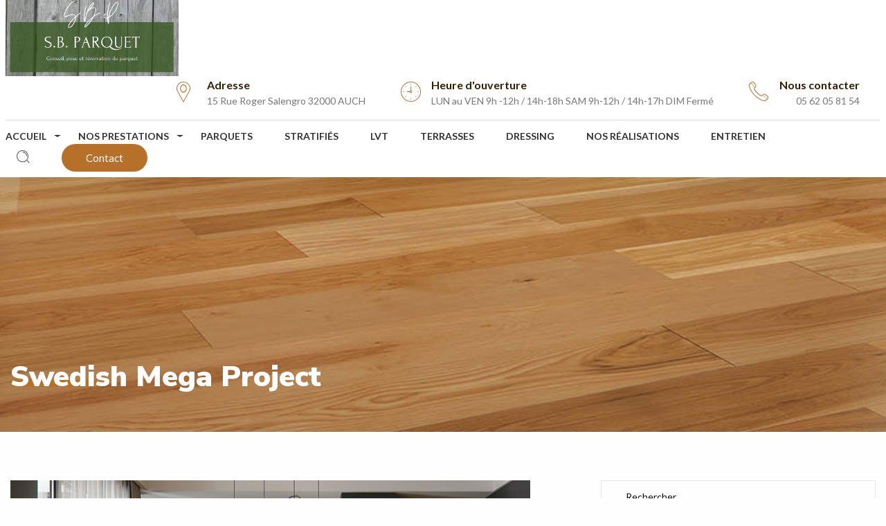

--- FILE ---
content_type: text/html; charset=UTF-8
request_url: https://www.parquets-auch.fr/projet/design/
body_size: 18460
content:
<!doctype html>
<html class="no-js" lang="fr-FR">
<head>
	<meta charset="UTF-8">
	<meta name="viewport" content="width=device-width, initial-scale=1.0" />
	<meta http-equiv="X-UA-Compatible" content="IE=Edge">
	
	<link rel="dns-prefetch" href="//cdn.hu-manity.co" />
		<!-- Cookie Compliance -->
		<script type="text/javascript">var huOptions = {"appID":"wwwparquets-auchfr-be053f7","currentLanguage":"fr","blocking":false,"globalCookie":false,"isAdmin":false,"privacyConsent":true,"forms":[]};</script>
		<script type="text/javascript" src="https://cdn.hu-manity.co/hu-banner.min.js"></script><title>DESIGN &#8211; SB PARQUET</title>
<meta name='robots' content='max-image-preview:large' />
<link rel='dns-prefetch' href='//fonts.googleapis.com' />
<link rel="alternate" type="application/rss+xml" title="SB PARQUET &raquo; Flux" href="https://www.parquets-auch.fr/feed/" />
<link rel="alternate" type="application/rss+xml" title="SB PARQUET &raquo; Flux des commentaires" href="https://www.parquets-auch.fr/comments/feed/" />
<link rel="alternate" type="application/rss+xml" title="Flux pour SB PARQUET &raquo; DESIGN Categories" href="https://www.parquets-auch.fr/projet/design/feed/" />
<style id='wp-img-auto-sizes-contain-inline-css' type='text/css'>
img:is([sizes=auto i],[sizes^="auto," i]){contain-intrinsic-size:3000px 1500px}
/*# sourceURL=wp-img-auto-sizes-contain-inline-css */
</style>
<link rel='stylesheet' id='tsvg-block-css-css' href='https://www.parquets-auch.fr/wp-content/plugins/gallery-videos/admin/css/tsvg-block.css?ver=2.4.9' type='text/css' media='all' />
<style id='wp-emoji-styles-inline-css' type='text/css'>

	img.wp-smiley, img.emoji {
		display: inline !important;
		border: none !important;
		box-shadow: none !important;
		height: 1em !important;
		width: 1em !important;
		margin: 0 0.07em !important;
		vertical-align: -0.1em !important;
		background: none !important;
		padding: 0 !important;
	}
/*# sourceURL=wp-emoji-styles-inline-css */
</style>
<style id='wp-block-library-inline-css' type='text/css'>
:root{--wp-block-synced-color:#7a00df;--wp-block-synced-color--rgb:122,0,223;--wp-bound-block-color:var(--wp-block-synced-color);--wp-editor-canvas-background:#ddd;--wp-admin-theme-color:#007cba;--wp-admin-theme-color--rgb:0,124,186;--wp-admin-theme-color-darker-10:#006ba1;--wp-admin-theme-color-darker-10--rgb:0,107,160.5;--wp-admin-theme-color-darker-20:#005a87;--wp-admin-theme-color-darker-20--rgb:0,90,135;--wp-admin-border-width-focus:2px}@media (min-resolution:192dpi){:root{--wp-admin-border-width-focus:1.5px}}.wp-element-button{cursor:pointer}:root .has-very-light-gray-background-color{background-color:#eee}:root .has-very-dark-gray-background-color{background-color:#313131}:root .has-very-light-gray-color{color:#eee}:root .has-very-dark-gray-color{color:#313131}:root .has-vivid-green-cyan-to-vivid-cyan-blue-gradient-background{background:linear-gradient(135deg,#00d084,#0693e3)}:root .has-purple-crush-gradient-background{background:linear-gradient(135deg,#34e2e4,#4721fb 50%,#ab1dfe)}:root .has-hazy-dawn-gradient-background{background:linear-gradient(135deg,#faaca8,#dad0ec)}:root .has-subdued-olive-gradient-background{background:linear-gradient(135deg,#fafae1,#67a671)}:root .has-atomic-cream-gradient-background{background:linear-gradient(135deg,#fdd79a,#004a59)}:root .has-nightshade-gradient-background{background:linear-gradient(135deg,#330968,#31cdcf)}:root .has-midnight-gradient-background{background:linear-gradient(135deg,#020381,#2874fc)}:root{--wp--preset--font-size--normal:16px;--wp--preset--font-size--huge:42px}.has-regular-font-size{font-size:1em}.has-larger-font-size{font-size:2.625em}.has-normal-font-size{font-size:var(--wp--preset--font-size--normal)}.has-huge-font-size{font-size:var(--wp--preset--font-size--huge)}.has-text-align-center{text-align:center}.has-text-align-left{text-align:left}.has-text-align-right{text-align:right}.has-fit-text{white-space:nowrap!important}#end-resizable-editor-section{display:none}.aligncenter{clear:both}.items-justified-left{justify-content:flex-start}.items-justified-center{justify-content:center}.items-justified-right{justify-content:flex-end}.items-justified-space-between{justify-content:space-between}.screen-reader-text{border:0;clip-path:inset(50%);height:1px;margin:-1px;overflow:hidden;padding:0;position:absolute;width:1px;word-wrap:normal!important}.screen-reader-text:focus{background-color:#ddd;clip-path:none;color:#444;display:block;font-size:1em;height:auto;left:5px;line-height:normal;padding:15px 23px 14px;text-decoration:none;top:5px;width:auto;z-index:100000}html :where(.has-border-color){border-style:solid}html :where([style*=border-top-color]){border-top-style:solid}html :where([style*=border-right-color]){border-right-style:solid}html :where([style*=border-bottom-color]){border-bottom-style:solid}html :where([style*=border-left-color]){border-left-style:solid}html :where([style*=border-width]){border-style:solid}html :where([style*=border-top-width]){border-top-style:solid}html :where([style*=border-right-width]){border-right-style:solid}html :where([style*=border-bottom-width]){border-bottom-style:solid}html :where([style*=border-left-width]){border-left-style:solid}html :where(img[class*=wp-image-]){height:auto;max-width:100%}:where(figure){margin:0 0 1em}html :where(.is-position-sticky){--wp-admin--admin-bar--position-offset:var(--wp-admin--admin-bar--height,0px)}@media screen and (max-width:600px){html :where(.is-position-sticky){--wp-admin--admin-bar--position-offset:0px}}

/*# sourceURL=wp-block-library-inline-css */
</style><style id='wp-block-archives-inline-css' type='text/css'>
.wp-block-archives{box-sizing:border-box}.wp-block-archives-dropdown label{display:block}
/*# sourceURL=https://www.parquets-auch.fr/wp-includes/blocks/archives/style.min.css */
</style>
<style id='wp-block-categories-inline-css' type='text/css'>
.wp-block-categories{box-sizing:border-box}.wp-block-categories.alignleft{margin-right:2em}.wp-block-categories.alignright{margin-left:2em}.wp-block-categories.wp-block-categories-dropdown.aligncenter{text-align:center}.wp-block-categories .wp-block-categories__label{display:block;width:100%}
/*# sourceURL=https://www.parquets-auch.fr/wp-includes/blocks/categories/style.min.css */
</style>
<style id='wp-block-heading-inline-css' type='text/css'>
h1:where(.wp-block-heading).has-background,h2:where(.wp-block-heading).has-background,h3:where(.wp-block-heading).has-background,h4:where(.wp-block-heading).has-background,h5:where(.wp-block-heading).has-background,h6:where(.wp-block-heading).has-background{padding:1.25em 2.375em}h1.has-text-align-left[style*=writing-mode]:where([style*=vertical-lr]),h1.has-text-align-right[style*=writing-mode]:where([style*=vertical-rl]),h2.has-text-align-left[style*=writing-mode]:where([style*=vertical-lr]),h2.has-text-align-right[style*=writing-mode]:where([style*=vertical-rl]),h3.has-text-align-left[style*=writing-mode]:where([style*=vertical-lr]),h3.has-text-align-right[style*=writing-mode]:where([style*=vertical-rl]),h4.has-text-align-left[style*=writing-mode]:where([style*=vertical-lr]),h4.has-text-align-right[style*=writing-mode]:where([style*=vertical-rl]),h5.has-text-align-left[style*=writing-mode]:where([style*=vertical-lr]),h5.has-text-align-right[style*=writing-mode]:where([style*=vertical-rl]),h6.has-text-align-left[style*=writing-mode]:where([style*=vertical-lr]),h6.has-text-align-right[style*=writing-mode]:where([style*=vertical-rl]){rotate:180deg}
/*# sourceURL=https://www.parquets-auch.fr/wp-includes/blocks/heading/style.min.css */
</style>
<style id='wp-block-image-inline-css' type='text/css'>
.wp-block-image>a,.wp-block-image>figure>a{display:inline-block}.wp-block-image img{box-sizing:border-box;height:auto;max-width:100%;vertical-align:bottom}@media not (prefers-reduced-motion){.wp-block-image img.hide{visibility:hidden}.wp-block-image img.show{animation:show-content-image .4s}}.wp-block-image[style*=border-radius] img,.wp-block-image[style*=border-radius]>a{border-radius:inherit}.wp-block-image.has-custom-border img{box-sizing:border-box}.wp-block-image.aligncenter{text-align:center}.wp-block-image.alignfull>a,.wp-block-image.alignwide>a{width:100%}.wp-block-image.alignfull img,.wp-block-image.alignwide img{height:auto;width:100%}.wp-block-image .aligncenter,.wp-block-image .alignleft,.wp-block-image .alignright,.wp-block-image.aligncenter,.wp-block-image.alignleft,.wp-block-image.alignright{display:table}.wp-block-image .aligncenter>figcaption,.wp-block-image .alignleft>figcaption,.wp-block-image .alignright>figcaption,.wp-block-image.aligncenter>figcaption,.wp-block-image.alignleft>figcaption,.wp-block-image.alignright>figcaption{caption-side:bottom;display:table-caption}.wp-block-image .alignleft{float:left;margin:.5em 1em .5em 0}.wp-block-image .alignright{float:right;margin:.5em 0 .5em 1em}.wp-block-image .aligncenter{margin-left:auto;margin-right:auto}.wp-block-image :where(figcaption){margin-bottom:1em;margin-top:.5em}.wp-block-image.is-style-circle-mask img{border-radius:9999px}@supports ((-webkit-mask-image:none) or (mask-image:none)) or (-webkit-mask-image:none){.wp-block-image.is-style-circle-mask img{border-radius:0;-webkit-mask-image:url('data:image/svg+xml;utf8,<svg viewBox="0 0 100 100" xmlns="http://www.w3.org/2000/svg"><circle cx="50" cy="50" r="50"/></svg>');mask-image:url('data:image/svg+xml;utf8,<svg viewBox="0 0 100 100" xmlns="http://www.w3.org/2000/svg"><circle cx="50" cy="50" r="50"/></svg>');mask-mode:alpha;-webkit-mask-position:center;mask-position:center;-webkit-mask-repeat:no-repeat;mask-repeat:no-repeat;-webkit-mask-size:contain;mask-size:contain}}:root :where(.wp-block-image.is-style-rounded img,.wp-block-image .is-style-rounded img){border-radius:9999px}.wp-block-image figure{margin:0}.wp-lightbox-container{display:flex;flex-direction:column;position:relative}.wp-lightbox-container img{cursor:zoom-in}.wp-lightbox-container img:hover+button{opacity:1}.wp-lightbox-container button{align-items:center;backdrop-filter:blur(16px) saturate(180%);background-color:#5a5a5a40;border:none;border-radius:4px;cursor:zoom-in;display:flex;height:20px;justify-content:center;opacity:0;padding:0;position:absolute;right:16px;text-align:center;top:16px;width:20px;z-index:100}@media not (prefers-reduced-motion){.wp-lightbox-container button{transition:opacity .2s ease}}.wp-lightbox-container button:focus-visible{outline:3px auto #5a5a5a40;outline:3px auto -webkit-focus-ring-color;outline-offset:3px}.wp-lightbox-container button:hover{cursor:pointer;opacity:1}.wp-lightbox-container button:focus{opacity:1}.wp-lightbox-container button:focus,.wp-lightbox-container button:hover,.wp-lightbox-container button:not(:hover):not(:active):not(.has-background){background-color:#5a5a5a40;border:none}.wp-lightbox-overlay{box-sizing:border-box;cursor:zoom-out;height:100vh;left:0;overflow:hidden;position:fixed;top:0;visibility:hidden;width:100%;z-index:100000}.wp-lightbox-overlay .close-button{align-items:center;cursor:pointer;display:flex;justify-content:center;min-height:40px;min-width:40px;padding:0;position:absolute;right:calc(env(safe-area-inset-right) + 16px);top:calc(env(safe-area-inset-top) + 16px);z-index:5000000}.wp-lightbox-overlay .close-button:focus,.wp-lightbox-overlay .close-button:hover,.wp-lightbox-overlay .close-button:not(:hover):not(:active):not(.has-background){background:none;border:none}.wp-lightbox-overlay .lightbox-image-container{height:var(--wp--lightbox-container-height);left:50%;overflow:hidden;position:absolute;top:50%;transform:translate(-50%,-50%);transform-origin:top left;width:var(--wp--lightbox-container-width);z-index:9999999999}.wp-lightbox-overlay .wp-block-image{align-items:center;box-sizing:border-box;display:flex;height:100%;justify-content:center;margin:0;position:relative;transform-origin:0 0;width:100%;z-index:3000000}.wp-lightbox-overlay .wp-block-image img{height:var(--wp--lightbox-image-height);min-height:var(--wp--lightbox-image-height);min-width:var(--wp--lightbox-image-width);width:var(--wp--lightbox-image-width)}.wp-lightbox-overlay .wp-block-image figcaption{display:none}.wp-lightbox-overlay button{background:none;border:none}.wp-lightbox-overlay .scrim{background-color:#fff;height:100%;opacity:.9;position:absolute;width:100%;z-index:2000000}.wp-lightbox-overlay.active{visibility:visible}@media not (prefers-reduced-motion){.wp-lightbox-overlay.active{animation:turn-on-visibility .25s both}.wp-lightbox-overlay.active img{animation:turn-on-visibility .35s both}.wp-lightbox-overlay.show-closing-animation:not(.active){animation:turn-off-visibility .35s both}.wp-lightbox-overlay.show-closing-animation:not(.active) img{animation:turn-off-visibility .25s both}.wp-lightbox-overlay.zoom.active{animation:none;opacity:1;visibility:visible}.wp-lightbox-overlay.zoom.active .lightbox-image-container{animation:lightbox-zoom-in .4s}.wp-lightbox-overlay.zoom.active .lightbox-image-container img{animation:none}.wp-lightbox-overlay.zoom.active .scrim{animation:turn-on-visibility .4s forwards}.wp-lightbox-overlay.zoom.show-closing-animation:not(.active){animation:none}.wp-lightbox-overlay.zoom.show-closing-animation:not(.active) .lightbox-image-container{animation:lightbox-zoom-out .4s}.wp-lightbox-overlay.zoom.show-closing-animation:not(.active) .lightbox-image-container img{animation:none}.wp-lightbox-overlay.zoom.show-closing-animation:not(.active) .scrim{animation:turn-off-visibility .4s forwards}}@keyframes show-content-image{0%{visibility:hidden}99%{visibility:hidden}to{visibility:visible}}@keyframes turn-on-visibility{0%{opacity:0}to{opacity:1}}@keyframes turn-off-visibility{0%{opacity:1;visibility:visible}99%{opacity:0;visibility:visible}to{opacity:0;visibility:hidden}}@keyframes lightbox-zoom-in{0%{transform:translate(calc((-100vw + var(--wp--lightbox-scrollbar-width))/2 + var(--wp--lightbox-initial-left-position)),calc(-50vh + var(--wp--lightbox-initial-top-position))) scale(var(--wp--lightbox-scale))}to{transform:translate(-50%,-50%) scale(1)}}@keyframes lightbox-zoom-out{0%{transform:translate(-50%,-50%) scale(1);visibility:visible}99%{visibility:visible}to{transform:translate(calc((-100vw + var(--wp--lightbox-scrollbar-width))/2 + var(--wp--lightbox-initial-left-position)),calc(-50vh + var(--wp--lightbox-initial-top-position))) scale(var(--wp--lightbox-scale));visibility:hidden}}
/*# sourceURL=https://www.parquets-auch.fr/wp-includes/blocks/image/style.min.css */
</style>
<style id='wp-block-latest-comments-inline-css' type='text/css'>
ol.wp-block-latest-comments{box-sizing:border-box;margin-left:0}:where(.wp-block-latest-comments:not([style*=line-height] .wp-block-latest-comments__comment)){line-height:1.1}:where(.wp-block-latest-comments:not([style*=line-height] .wp-block-latest-comments__comment-excerpt p)){line-height:1.8}.has-dates :where(.wp-block-latest-comments:not([style*=line-height])),.has-excerpts :where(.wp-block-latest-comments:not([style*=line-height])){line-height:1.5}.wp-block-latest-comments .wp-block-latest-comments{padding-left:0}.wp-block-latest-comments__comment{list-style:none;margin-bottom:1em}.has-avatars .wp-block-latest-comments__comment{list-style:none;min-height:2.25em}.has-avatars .wp-block-latest-comments__comment .wp-block-latest-comments__comment-excerpt,.has-avatars .wp-block-latest-comments__comment .wp-block-latest-comments__comment-meta{margin-left:3.25em}.wp-block-latest-comments__comment-excerpt p{font-size:.875em;margin:.36em 0 1.4em}.wp-block-latest-comments__comment-date{display:block;font-size:.75em}.wp-block-latest-comments .avatar,.wp-block-latest-comments__comment-avatar{border-radius:1.5em;display:block;float:left;height:2.5em;margin-right:.75em;width:2.5em}.wp-block-latest-comments[class*=-font-size] a,.wp-block-latest-comments[style*=font-size] a{font-size:inherit}
/*# sourceURL=https://www.parquets-auch.fr/wp-includes/blocks/latest-comments/style.min.css */
</style>
<style id='wp-block-latest-posts-inline-css' type='text/css'>
.wp-block-latest-posts{box-sizing:border-box}.wp-block-latest-posts.alignleft{margin-right:2em}.wp-block-latest-posts.alignright{margin-left:2em}.wp-block-latest-posts.wp-block-latest-posts__list{list-style:none}.wp-block-latest-posts.wp-block-latest-posts__list li{clear:both;overflow-wrap:break-word}.wp-block-latest-posts.is-grid{display:flex;flex-wrap:wrap}.wp-block-latest-posts.is-grid li{margin:0 1.25em 1.25em 0;width:100%}@media (min-width:600px){.wp-block-latest-posts.columns-2 li{width:calc(50% - .625em)}.wp-block-latest-posts.columns-2 li:nth-child(2n){margin-right:0}.wp-block-latest-posts.columns-3 li{width:calc(33.33333% - .83333em)}.wp-block-latest-posts.columns-3 li:nth-child(3n){margin-right:0}.wp-block-latest-posts.columns-4 li{width:calc(25% - .9375em)}.wp-block-latest-posts.columns-4 li:nth-child(4n){margin-right:0}.wp-block-latest-posts.columns-5 li{width:calc(20% - 1em)}.wp-block-latest-posts.columns-5 li:nth-child(5n){margin-right:0}.wp-block-latest-posts.columns-6 li{width:calc(16.66667% - 1.04167em)}.wp-block-latest-posts.columns-6 li:nth-child(6n){margin-right:0}}:root :where(.wp-block-latest-posts.is-grid){padding:0}:root :where(.wp-block-latest-posts.wp-block-latest-posts__list){padding-left:0}.wp-block-latest-posts__post-author,.wp-block-latest-posts__post-date{display:block;font-size:.8125em}.wp-block-latest-posts__post-excerpt,.wp-block-latest-posts__post-full-content{margin-bottom:1em;margin-top:.5em}.wp-block-latest-posts__featured-image a{display:inline-block}.wp-block-latest-posts__featured-image img{height:auto;max-width:100%;width:auto}.wp-block-latest-posts__featured-image.alignleft{float:left;margin-right:1em}.wp-block-latest-posts__featured-image.alignright{float:right;margin-left:1em}.wp-block-latest-posts__featured-image.aligncenter{margin-bottom:1em;text-align:center}
/*# sourceURL=https://www.parquets-auch.fr/wp-includes/blocks/latest-posts/style.min.css */
</style>
<style id='wp-block-search-inline-css' type='text/css'>
.wp-block-search__button{margin-left:10px;word-break:normal}.wp-block-search__button.has-icon{line-height:0}.wp-block-search__button svg{height:1.25em;min-height:24px;min-width:24px;width:1.25em;fill:currentColor;vertical-align:text-bottom}:where(.wp-block-search__button){border:1px solid #ccc;padding:6px 10px}.wp-block-search__inside-wrapper{display:flex;flex:auto;flex-wrap:nowrap;max-width:100%}.wp-block-search__label{width:100%}.wp-block-search.wp-block-search__button-only .wp-block-search__button{box-sizing:border-box;display:flex;flex-shrink:0;justify-content:center;margin-left:0;max-width:100%}.wp-block-search.wp-block-search__button-only .wp-block-search__inside-wrapper{min-width:0!important;transition-property:width}.wp-block-search.wp-block-search__button-only .wp-block-search__input{flex-basis:100%;transition-duration:.3s}.wp-block-search.wp-block-search__button-only.wp-block-search__searchfield-hidden,.wp-block-search.wp-block-search__button-only.wp-block-search__searchfield-hidden .wp-block-search__inside-wrapper{overflow:hidden}.wp-block-search.wp-block-search__button-only.wp-block-search__searchfield-hidden .wp-block-search__input{border-left-width:0!important;border-right-width:0!important;flex-basis:0;flex-grow:0;margin:0;min-width:0!important;padding-left:0!important;padding-right:0!important;width:0!important}:where(.wp-block-search__input){appearance:none;border:1px solid #949494;flex-grow:1;font-family:inherit;font-size:inherit;font-style:inherit;font-weight:inherit;letter-spacing:inherit;line-height:inherit;margin-left:0;margin-right:0;min-width:3rem;padding:8px;text-decoration:unset!important;text-transform:inherit}:where(.wp-block-search__button-inside .wp-block-search__inside-wrapper){background-color:#fff;border:1px solid #949494;box-sizing:border-box;padding:4px}:where(.wp-block-search__button-inside .wp-block-search__inside-wrapper) .wp-block-search__input{border:none;border-radius:0;padding:0 4px}:where(.wp-block-search__button-inside .wp-block-search__inside-wrapper) .wp-block-search__input:focus{outline:none}:where(.wp-block-search__button-inside .wp-block-search__inside-wrapper) :where(.wp-block-search__button){padding:4px 8px}.wp-block-search.aligncenter .wp-block-search__inside-wrapper{margin:auto}.wp-block[data-align=right] .wp-block-search.wp-block-search__button-only .wp-block-search__inside-wrapper{float:right}
/*# sourceURL=https://www.parquets-auch.fr/wp-includes/blocks/search/style.min.css */
</style>
<style id='wp-block-columns-inline-css' type='text/css'>
.wp-block-columns{box-sizing:border-box;display:flex;flex-wrap:wrap!important}@media (min-width:782px){.wp-block-columns{flex-wrap:nowrap!important}}.wp-block-columns{align-items:normal!important}.wp-block-columns.are-vertically-aligned-top{align-items:flex-start}.wp-block-columns.are-vertically-aligned-center{align-items:center}.wp-block-columns.are-vertically-aligned-bottom{align-items:flex-end}@media (max-width:781px){.wp-block-columns:not(.is-not-stacked-on-mobile)>.wp-block-column{flex-basis:100%!important}}@media (min-width:782px){.wp-block-columns:not(.is-not-stacked-on-mobile)>.wp-block-column{flex-basis:0;flex-grow:1}.wp-block-columns:not(.is-not-stacked-on-mobile)>.wp-block-column[style*=flex-basis]{flex-grow:0}}.wp-block-columns.is-not-stacked-on-mobile{flex-wrap:nowrap!important}.wp-block-columns.is-not-stacked-on-mobile>.wp-block-column{flex-basis:0;flex-grow:1}.wp-block-columns.is-not-stacked-on-mobile>.wp-block-column[style*=flex-basis]{flex-grow:0}:where(.wp-block-columns){margin-bottom:1.75em}:where(.wp-block-columns.has-background){padding:1.25em 2.375em}.wp-block-column{flex-grow:1;min-width:0;overflow-wrap:break-word;word-break:break-word}.wp-block-column.is-vertically-aligned-top{align-self:flex-start}.wp-block-column.is-vertically-aligned-center{align-self:center}.wp-block-column.is-vertically-aligned-bottom{align-self:flex-end}.wp-block-column.is-vertically-aligned-stretch{align-self:stretch}.wp-block-column.is-vertically-aligned-bottom,.wp-block-column.is-vertically-aligned-center,.wp-block-column.is-vertically-aligned-top{width:100%}
/*# sourceURL=https://www.parquets-auch.fr/wp-includes/blocks/columns/style.min.css */
</style>
<style id='wp-block-group-inline-css' type='text/css'>
.wp-block-group{box-sizing:border-box}:where(.wp-block-group.wp-block-group-is-layout-constrained){position:relative}
/*# sourceURL=https://www.parquets-auch.fr/wp-includes/blocks/group/style.min.css */
</style>
<style id='wp-block-paragraph-inline-css' type='text/css'>
.is-small-text{font-size:.875em}.is-regular-text{font-size:1em}.is-large-text{font-size:2.25em}.is-larger-text{font-size:3em}.has-drop-cap:not(:focus):first-letter{float:left;font-size:8.4em;font-style:normal;font-weight:100;line-height:.68;margin:.05em .1em 0 0;text-transform:uppercase}body.rtl .has-drop-cap:not(:focus):first-letter{float:none;margin-left:.1em}p.has-drop-cap.has-background{overflow:hidden}:root :where(p.has-background){padding:1.25em 2.375em}:where(p.has-text-color:not(.has-link-color)) a{color:inherit}p.has-text-align-left[style*="writing-mode:vertical-lr"],p.has-text-align-right[style*="writing-mode:vertical-rl"]{rotate:180deg}
/*# sourceURL=https://www.parquets-auch.fr/wp-includes/blocks/paragraph/style.min.css */
</style>
<link rel='stylesheet' id='wc-blocks-style-css' href='https://www.parquets-auch.fr/wp-content/plugins/woocommerce/assets/client/blocks/wc-blocks.css?ver=wc-10.4.3' type='text/css' media='all' />
<style id='global-styles-inline-css' type='text/css'>
:root{--wp--preset--aspect-ratio--square: 1;--wp--preset--aspect-ratio--4-3: 4/3;--wp--preset--aspect-ratio--3-4: 3/4;--wp--preset--aspect-ratio--3-2: 3/2;--wp--preset--aspect-ratio--2-3: 2/3;--wp--preset--aspect-ratio--16-9: 16/9;--wp--preset--aspect-ratio--9-16: 9/16;--wp--preset--color--black: #000000;--wp--preset--color--cyan-bluish-gray: #abb8c3;--wp--preset--color--white: #ffffff;--wp--preset--color--pale-pink: #f78da7;--wp--preset--color--vivid-red: #cf2e2e;--wp--preset--color--luminous-vivid-orange: #ff6900;--wp--preset--color--luminous-vivid-amber: #fcb900;--wp--preset--color--light-green-cyan: #7bdcb5;--wp--preset--color--vivid-green-cyan: #00d084;--wp--preset--color--pale-cyan-blue: #8ed1fc;--wp--preset--color--vivid-cyan-blue: #0693e3;--wp--preset--color--vivid-purple: #9b51e0;--wp--preset--color--primary: rgba(182,112,42,1);--wp--preset--color--secondary: #58AD69;--wp--preset--gradient--vivid-cyan-blue-to-vivid-purple: linear-gradient(135deg,rgb(6,147,227) 0%,rgb(155,81,224) 100%);--wp--preset--gradient--light-green-cyan-to-vivid-green-cyan: linear-gradient(135deg,rgb(122,220,180) 0%,rgb(0,208,130) 100%);--wp--preset--gradient--luminous-vivid-amber-to-luminous-vivid-orange: linear-gradient(135deg,rgb(252,185,0) 0%,rgb(255,105,0) 100%);--wp--preset--gradient--luminous-vivid-orange-to-vivid-red: linear-gradient(135deg,rgb(255,105,0) 0%,rgb(207,46,46) 100%);--wp--preset--gradient--very-light-gray-to-cyan-bluish-gray: linear-gradient(135deg,rgb(238,238,238) 0%,rgb(169,184,195) 100%);--wp--preset--gradient--cool-to-warm-spectrum: linear-gradient(135deg,rgb(74,234,220) 0%,rgb(151,120,209) 20%,rgb(207,42,186) 40%,rgb(238,44,130) 60%,rgb(251,105,98) 80%,rgb(254,248,76) 100%);--wp--preset--gradient--blush-light-purple: linear-gradient(135deg,rgb(255,206,236) 0%,rgb(152,150,240) 100%);--wp--preset--gradient--blush-bordeaux: linear-gradient(135deg,rgb(254,205,165) 0%,rgb(254,45,45) 50%,rgb(107,0,62) 100%);--wp--preset--gradient--luminous-dusk: linear-gradient(135deg,rgb(255,203,112) 0%,rgb(199,81,192) 50%,rgb(65,88,208) 100%);--wp--preset--gradient--pale-ocean: linear-gradient(135deg,rgb(255,245,203) 0%,rgb(182,227,212) 50%,rgb(51,167,181) 100%);--wp--preset--gradient--electric-grass: linear-gradient(135deg,rgb(202,248,128) 0%,rgb(113,206,126) 100%);--wp--preset--gradient--midnight: linear-gradient(135deg,rgb(2,3,129) 0%,rgb(40,116,252) 100%);--wp--preset--font-size--small: 14px;--wp--preset--font-size--medium: 20px;--wp--preset--font-size--large: 18px;--wp--preset--font-size--x-large: 42px;--wp--preset--font-size--regular: 16px;--wp--preset--spacing--20: 0.44rem;--wp--preset--spacing--30: 0.67rem;--wp--preset--spacing--40: 1rem;--wp--preset--spacing--50: 1.5rem;--wp--preset--spacing--60: 2.25rem;--wp--preset--spacing--70: 3.38rem;--wp--preset--spacing--80: 5.06rem;--wp--preset--shadow--natural: 6px 6px 9px rgba(0, 0, 0, 0.2);--wp--preset--shadow--deep: 12px 12px 50px rgba(0, 0, 0, 0.4);--wp--preset--shadow--sharp: 6px 6px 0px rgba(0, 0, 0, 0.2);--wp--preset--shadow--outlined: 6px 6px 0px -3px rgb(255, 255, 255), 6px 6px rgb(0, 0, 0);--wp--preset--shadow--crisp: 6px 6px 0px rgb(0, 0, 0);}:where(.is-layout-flex){gap: 0.5em;}:where(.is-layout-grid){gap: 0.5em;}body .is-layout-flex{display: flex;}.is-layout-flex{flex-wrap: wrap;align-items: center;}.is-layout-flex > :is(*, div){margin: 0;}body .is-layout-grid{display: grid;}.is-layout-grid > :is(*, div){margin: 0;}:where(.wp-block-columns.is-layout-flex){gap: 2em;}:where(.wp-block-columns.is-layout-grid){gap: 2em;}:where(.wp-block-post-template.is-layout-flex){gap: 1.25em;}:where(.wp-block-post-template.is-layout-grid){gap: 1.25em;}.has-black-color{color: var(--wp--preset--color--black) !important;}.has-cyan-bluish-gray-color{color: var(--wp--preset--color--cyan-bluish-gray) !important;}.has-white-color{color: var(--wp--preset--color--white) !important;}.has-pale-pink-color{color: var(--wp--preset--color--pale-pink) !important;}.has-vivid-red-color{color: var(--wp--preset--color--vivid-red) !important;}.has-luminous-vivid-orange-color{color: var(--wp--preset--color--luminous-vivid-orange) !important;}.has-luminous-vivid-amber-color{color: var(--wp--preset--color--luminous-vivid-amber) !important;}.has-light-green-cyan-color{color: var(--wp--preset--color--light-green-cyan) !important;}.has-vivid-green-cyan-color{color: var(--wp--preset--color--vivid-green-cyan) !important;}.has-pale-cyan-blue-color{color: var(--wp--preset--color--pale-cyan-blue) !important;}.has-vivid-cyan-blue-color{color: var(--wp--preset--color--vivid-cyan-blue) !important;}.has-vivid-purple-color{color: var(--wp--preset--color--vivid-purple) !important;}.has-black-background-color{background-color: var(--wp--preset--color--black) !important;}.has-cyan-bluish-gray-background-color{background-color: var(--wp--preset--color--cyan-bluish-gray) !important;}.has-white-background-color{background-color: var(--wp--preset--color--white) !important;}.has-pale-pink-background-color{background-color: var(--wp--preset--color--pale-pink) !important;}.has-vivid-red-background-color{background-color: var(--wp--preset--color--vivid-red) !important;}.has-luminous-vivid-orange-background-color{background-color: var(--wp--preset--color--luminous-vivid-orange) !important;}.has-luminous-vivid-amber-background-color{background-color: var(--wp--preset--color--luminous-vivid-amber) !important;}.has-light-green-cyan-background-color{background-color: var(--wp--preset--color--light-green-cyan) !important;}.has-vivid-green-cyan-background-color{background-color: var(--wp--preset--color--vivid-green-cyan) !important;}.has-pale-cyan-blue-background-color{background-color: var(--wp--preset--color--pale-cyan-blue) !important;}.has-vivid-cyan-blue-background-color{background-color: var(--wp--preset--color--vivid-cyan-blue) !important;}.has-vivid-purple-background-color{background-color: var(--wp--preset--color--vivid-purple) !important;}.has-black-border-color{border-color: var(--wp--preset--color--black) !important;}.has-cyan-bluish-gray-border-color{border-color: var(--wp--preset--color--cyan-bluish-gray) !important;}.has-white-border-color{border-color: var(--wp--preset--color--white) !important;}.has-pale-pink-border-color{border-color: var(--wp--preset--color--pale-pink) !important;}.has-vivid-red-border-color{border-color: var(--wp--preset--color--vivid-red) !important;}.has-luminous-vivid-orange-border-color{border-color: var(--wp--preset--color--luminous-vivid-orange) !important;}.has-luminous-vivid-amber-border-color{border-color: var(--wp--preset--color--luminous-vivid-amber) !important;}.has-light-green-cyan-border-color{border-color: var(--wp--preset--color--light-green-cyan) !important;}.has-vivid-green-cyan-border-color{border-color: var(--wp--preset--color--vivid-green-cyan) !important;}.has-pale-cyan-blue-border-color{border-color: var(--wp--preset--color--pale-cyan-blue) !important;}.has-vivid-cyan-blue-border-color{border-color: var(--wp--preset--color--vivid-cyan-blue) !important;}.has-vivid-purple-border-color{border-color: var(--wp--preset--color--vivid-purple) !important;}.has-vivid-cyan-blue-to-vivid-purple-gradient-background{background: var(--wp--preset--gradient--vivid-cyan-blue-to-vivid-purple) !important;}.has-light-green-cyan-to-vivid-green-cyan-gradient-background{background: var(--wp--preset--gradient--light-green-cyan-to-vivid-green-cyan) !important;}.has-luminous-vivid-amber-to-luminous-vivid-orange-gradient-background{background: var(--wp--preset--gradient--luminous-vivid-amber-to-luminous-vivid-orange) !important;}.has-luminous-vivid-orange-to-vivid-red-gradient-background{background: var(--wp--preset--gradient--luminous-vivid-orange-to-vivid-red) !important;}.has-very-light-gray-to-cyan-bluish-gray-gradient-background{background: var(--wp--preset--gradient--very-light-gray-to-cyan-bluish-gray) !important;}.has-cool-to-warm-spectrum-gradient-background{background: var(--wp--preset--gradient--cool-to-warm-spectrum) !important;}.has-blush-light-purple-gradient-background{background: var(--wp--preset--gradient--blush-light-purple) !important;}.has-blush-bordeaux-gradient-background{background: var(--wp--preset--gradient--blush-bordeaux) !important;}.has-luminous-dusk-gradient-background{background: var(--wp--preset--gradient--luminous-dusk) !important;}.has-pale-ocean-gradient-background{background: var(--wp--preset--gradient--pale-ocean) !important;}.has-electric-grass-gradient-background{background: var(--wp--preset--gradient--electric-grass) !important;}.has-midnight-gradient-background{background: var(--wp--preset--gradient--midnight) !important;}.has-small-font-size{font-size: var(--wp--preset--font-size--small) !important;}.has-medium-font-size{font-size: var(--wp--preset--font-size--medium) !important;}.has-large-font-size{font-size: var(--wp--preset--font-size--large) !important;}.has-x-large-font-size{font-size: var(--wp--preset--font-size--x-large) !important;}
:where(.wp-block-columns.is-layout-flex){gap: 2em;}:where(.wp-block-columns.is-layout-grid){gap: 2em;}
/*# sourceURL=global-styles-inline-css */
</style>
<style id='core-block-supports-inline-css' type='text/css'>
.wp-container-core-columns-is-layout-9d6595d7{flex-wrap:nowrap;}
/*# sourceURL=core-block-supports-inline-css */
</style>

<style id='classic-theme-styles-inline-css' type='text/css'>
/*! This file is auto-generated */
.wp-block-button__link{color:#fff;background-color:#32373c;border-radius:9999px;box-shadow:none;text-decoration:none;padding:calc(.667em + 2px) calc(1.333em + 2px);font-size:1.125em}.wp-block-file__button{background:#32373c;color:#fff;text-decoration:none}
/*# sourceURL=/wp-includes/css/classic-themes.min.css */
</style>
<link rel='stylesheet' id='contact-form-7-css' href='https://www.parquets-auch.fr/wp-content/plugins/contact-form-7/includes/css/styles.css?ver=6.1.4' type='text/css' media='all' />
<link rel='stylesheet' id='plyr-css-css' href='https://www.parquets-auch.fr/wp-content/plugins/easy-video-player/lib/plyr.css?ver=6.9' type='text/css' media='all' />
<link rel='stylesheet' id='tsvg-fonts-css' href='https://www.parquets-auch.fr/wp-content/plugins/gallery-videos/public/css/tsvg-fonts.css?ver=2.4.9' type='text/css' media='all' />
<link rel='stylesheet' id='woocommerce-layout-css' href='https://www.parquets-auch.fr/wp-content/plugins/woocommerce/assets/css/woocommerce-layout.css?ver=10.4.3' type='text/css' media='all' />
<link rel='stylesheet' id='woocommerce-smallscreen-css' href='https://www.parquets-auch.fr/wp-content/plugins/woocommerce/assets/css/woocommerce-smallscreen.css?ver=10.4.3' type='text/css' media='only screen and (max-width: 768px)' />
<link rel='stylesheet' id='woocommerce-general-css' href='https://www.parquets-auch.fr/wp-content/plugins/woocommerce/assets/css/woocommerce.css?ver=10.4.3' type='text/css' media='all' />
<style id='woocommerce-inline-inline-css' type='text/css'>
.woocommerce form .form-row .required { visibility: visible; }
/*# sourceURL=woocommerce-inline-inline-css */
</style>
<link rel='stylesheet' id='flooring_body_google_fonts-css' href='https://fonts.googleapis.com/css?family=Lato%3A400%2C700%2C900%26subset%3Dlatin-ext&#038;ver=1.0.0' type='text/css' media='all' />
<link rel='stylesheet' id='flooring_header_google_fonts-css' href='https://fonts.googleapis.com/css?family=Nunito+Sans%3A400%2C600%2C700%2C800%2C900%26subset%3Dlatin-ext&#038;ver=1.0.0' type='text/css' media='all' />
<link rel='stylesheet' id='flooring_navigation_google_fonts-css' href='https://fonts.googleapis.com/css?family=Nunito+Sans%3A400%26subset%3Dlatin-ext&#038;ver=1.0.0' type='text/css' media='all' />
<link rel='stylesheet' id='owl-carousel-css' href='https://www.parquets-auch.fr/wp-content/themes/flooring/css/owl.carousel.css?ver=6.9' type='text/css' media='all' />
<link rel='stylesheet' id='owl-theme-css' href='https://www.parquets-auch.fr/wp-content/themes/flooring/css/owl.theme.css?ver=6.9' type='text/css' media='all' />
<link rel='stylesheet' id='animate-css' href='https://www.parquets-auch.fr/wp-content/themes/flooring/css/animate.css?ver=6.9' type='text/css' media='all' />
<link rel='stylesheet' id='swiper-css' href='https://www.parquets-auch.fr/wp-content/themes/flooring/css/swiper.min.css?ver=6.9' type='text/css' media='all' />
<link rel='stylesheet' id='font-awesome-css' href='https://www.parquets-auch.fr/wp-content/themes/flooring/css/font-awesome/font-awesome.min.css?ver=6.9' type='text/css' media='all' />
<link rel='stylesheet' id='flooring-app-css' href='https://www.parquets-auch.fr/wp-content/themes/flooring/css/app.css?ver=6.9' type='text/css' media='all' />
<link rel='stylesheet' id='flooring-style-css' href='https://www.parquets-auch.fr/wp-content/themes/flooring/style.css?ver=6.9' type='text/css' media='all' />
<style id='flooring-style-inline-css' type='text/css'>

	.top-bar-left img {
		max-height: 110px;
	}body ,body p {
    	font-family :'Lato';
    	font-weight :400;
    	font-style :normal;
    }body p {
    	font-size :16px;
    }h1, h2, h3, h4, h5, h6, .menu-list a {
    	font-family :'Nunito Sans';
		font-weight :900;
		font-style :;
    }.l-header .top-bar ul.desktop-menu li.menu-item >  a {
				font-family : 'Nunito Sans';
			}.l-header .top-bar ul.desktop-menu li.menu-item >  a {
				font-weight : 600;
			}.l-header .top-bar ul.desktop-menu li.menu-item >  a {
    	font-size :16px !important;
    }
    :root {
      --primary-color:            #B6702A;
      --secondary-color:          #ffb61e;
      --headings-color:          rgba(51,31,0,1);
           
      --topbar-background:        rgba(255,255,255,1);
      --topbar-text:              rgba(51,51,51,1);
      --topbar-sticky-bg:         rgba(255,255,255,1);
      --topbar-sticky-text:       rgba(51,51,51,1);
      --topbar-hover-sticky-text: ;
      --topbar-hover-text:        #B6702A;
   
      --footer-background:        rgba(25,25,25,1);
      --footer-background-image: url();
      --footer-text-color:        rgba(255,255,255,1);
      --copyright-background:     ;
      --copyright-text:           ;
      
      --copyright-bg-color:           ;
       --copyright-text-color:           ;
    }
		.wd-heading{ 
		}
		.wd-heading .title_a { 
		}
		.wd-heading .sub_title_a { 		
		}
		
		.wd-heading .title_b { 
		}
		.wd-heading .sub_title_b { 
		}
		
		.wd-heading .title_c { 
		}
		.wd-heading .sub_title_c { 
		}
		.wd-heading .hr_a { 
        width: 73px;
		}
		.wd-heading .hr_b { 
		}
		.wd-heading .hr_c { 
		}
/*# sourceURL=flooring-style-inline-css */
</style>
<script type="text/javascript" src="https://www.parquets-auch.fr/wp-includes/js/jquery/jquery.min.js?ver=3.7.1" id="jquery-core-js"></script>
<script type="text/javascript" src="https://www.parquets-auch.fr/wp-includes/js/jquery/jquery-migrate.min.js?ver=3.4.1" id="jquery-migrate-js"></script>
<script type="text/javascript" id="plyr-js-js-extra">
/* <![CDATA[ */
var easy_video_player = {"plyr_iconUrl":"https://www.parquets-auch.fr/wp-content/plugins/easy-video-player/lib/plyr.svg","plyr_blankVideo":"https://www.parquets-auch.fr/wp-content/plugins/easy-video-player/lib/blank.mp4"};
//# sourceURL=plyr-js-js-extra
/* ]]> */
</script>
<script type="text/javascript" src="https://www.parquets-auch.fr/wp-content/plugins/easy-video-player/lib/plyr.js?ver=6.9" id="plyr-js-js"></script>
<script type="text/javascript" src="https://www.parquets-auch.fr/wp-content/plugins/sticky-menu-or-anything-on-scroll/assets/js/jq-sticky-anything.min.js?ver=2.1.1" id="stickyAnythingLib-js"></script>
<script type="text/javascript" src="https://www.parquets-auch.fr/wp-content/plugins/woocommerce/assets/js/jquery-blockui/jquery.blockUI.min.js?ver=2.7.0-wc.10.4.3" id="wc-jquery-blockui-js" defer="defer" data-wp-strategy="defer"></script>
<script type="text/javascript" src="https://www.parquets-auch.fr/wp-content/plugins/woocommerce/assets/js/js-cookie/js.cookie.min.js?ver=2.1.4-wc.10.4.3" id="wc-js-cookie-js" defer="defer" data-wp-strategy="defer"></script>
<script type="text/javascript" id="woocommerce-js-extra">
/* <![CDATA[ */
var woocommerce_params = {"ajax_url":"/wp-admin/admin-ajax.php","wc_ajax_url":"/?wc-ajax=%%endpoint%%","i18n_password_show":"Afficher le mot de passe","i18n_password_hide":"Masquer le mot de passe"};
//# sourceURL=woocommerce-js-extra
/* ]]> */
</script>
<script type="text/javascript" src="https://www.parquets-auch.fr/wp-content/plugins/woocommerce/assets/js/frontend/woocommerce.min.js?ver=10.4.3" id="woocommerce-js" defer="defer" data-wp-strategy="defer"></script>
<link rel="https://api.w.org/" href="https://www.parquets-auch.fr/wp-json/" /><link rel="EditURI" type="application/rsd+xml" title="RSD" href="https://www.parquets-auch.fr/xmlrpc.php?rsd" />
<meta name="generator" content="WordPress 6.9" />
<meta name="generator" content="WooCommerce 10.4.3" />
	<link rel="preconnect" href="https://fonts.googleapis.com">
	<link rel="preconnect" href="https://fonts.gstatic.com">
		<noscript><style>.woocommerce-product-gallery{ opacity: 1 !important; }</style></noscript>
	<style type="text/css">.recentcomments a{display:inline !important;padding:0 !important;margin:0 !important;}</style><meta name="generator" content="Powered by WPBakery Page Builder - drag and drop page builder for WordPress."/>
<meta name="generator" content="Powered by Slider Revolution 6.6.11 - responsive, Mobile-Friendly Slider Plugin for WordPress with comfortable drag and drop interface." />
<link rel="icon" href="https://www.parquets-auch.fr/wp-content/uploads/2023/03/cropped-logo-32x32.png" sizes="32x32" />
<link rel="icon" href="https://www.parquets-auch.fr/wp-content/uploads/2023/03/cropped-logo-192x192.png" sizes="192x192" />
<link rel="apple-touch-icon" href="https://www.parquets-auch.fr/wp-content/uploads/2023/03/cropped-logo-180x180.png" />
<meta name="msapplication-TileImage" content="https://www.parquets-auch.fr/wp-content/uploads/2023/03/cropped-logo-270x270.png" />
<script>function setREVStartSize(e){
			//window.requestAnimationFrame(function() {
				window.RSIW = window.RSIW===undefined ? window.innerWidth : window.RSIW;
				window.RSIH = window.RSIH===undefined ? window.innerHeight : window.RSIH;
				try {
					var pw = document.getElementById(e.c).parentNode.offsetWidth,
						newh;
					pw = pw===0 || isNaN(pw) || (e.l=="fullwidth" || e.layout=="fullwidth") ? window.RSIW : pw;
					e.tabw = e.tabw===undefined ? 0 : parseInt(e.tabw);
					e.thumbw = e.thumbw===undefined ? 0 : parseInt(e.thumbw);
					e.tabh = e.tabh===undefined ? 0 : parseInt(e.tabh);
					e.thumbh = e.thumbh===undefined ? 0 : parseInt(e.thumbh);
					e.tabhide = e.tabhide===undefined ? 0 : parseInt(e.tabhide);
					e.thumbhide = e.thumbhide===undefined ? 0 : parseInt(e.thumbhide);
					e.mh = e.mh===undefined || e.mh=="" || e.mh==="auto" ? 0 : parseInt(e.mh,0);
					if(e.layout==="fullscreen" || e.l==="fullscreen")
						newh = Math.max(e.mh,window.RSIH);
					else{
						e.gw = Array.isArray(e.gw) ? e.gw : [e.gw];
						for (var i in e.rl) if (e.gw[i]===undefined || e.gw[i]===0) e.gw[i] = e.gw[i-1];
						e.gh = e.el===undefined || e.el==="" || (Array.isArray(e.el) && e.el.length==0)? e.gh : e.el;
						e.gh = Array.isArray(e.gh) ? e.gh : [e.gh];
						for (var i in e.rl) if (e.gh[i]===undefined || e.gh[i]===0) e.gh[i] = e.gh[i-1];
											
						var nl = new Array(e.rl.length),
							ix = 0,
							sl;
						e.tabw = e.tabhide>=pw ? 0 : e.tabw;
						e.thumbw = e.thumbhide>=pw ? 0 : e.thumbw;
						e.tabh = e.tabhide>=pw ? 0 : e.tabh;
						e.thumbh = e.thumbhide>=pw ? 0 : e.thumbh;
						for (var i in e.rl) nl[i] = e.rl[i]<window.RSIW ? 0 : e.rl[i];
						sl = nl[0];
						for (var i in nl) if (sl>nl[i] && nl[i]>0) { sl = nl[i]; ix=i;}
						var m = pw>(e.gw[ix]+e.tabw+e.thumbw) ? 1 : (pw-(e.tabw+e.thumbw)) / (e.gw[ix]);
						newh =  (e.gh[ix] * m) + (e.tabh + e.thumbh);
					}
					var el = document.getElementById(e.c);
					if (el!==null && el) el.style.height = newh+"px";
					el = document.getElementById(e.c+"_wrapper");
					if (el!==null && el) {
						el.style.height = newh+"px";
						el.style.display = "block";
					}
				} catch(e){
					console.log("Failure at Presize of Slider:" + e)
				}
			//});
		  };</script>
		<style type="text/css" id="wp-custom-css">
			.vc_col-has-fill>.vc_column-inner, .vc_row-has-fill+.vc_row-full-width+.vc_row>.vc_column_container>.vc_column-inner, .vc_row-has-fill+.vc_row>.vc_column_container>.vc_column-inner, .vc_row-has-fill>.vc_column_container>.vc_column-inner {
    padding-top: 10px;
}

h1, h3, h5, h6, span {
    font-family: ink free;
}		</style>
			<style id="egf-frontend-styles" type="text/css">
		p {} h1 {} h2 {} h3 {} h4 {} h5 {} h6 {} 	</style>
	<noscript><style> .wpb_animate_when_almost_visible { opacity: 1; }</style></noscript><link rel='stylesheet' id='rs-plugin-settings-css' href='https://www.parquets-auch.fr/wp-content/plugins/revslider/public/assets/css/rs6.css?ver=6.6.11' type='text/css' media='all' />
<style id='rs-plugin-settings-inline-css' type='text/css'>
#rs-demo-id {}
/*# sourceURL=rs-plugin-settings-inline-css */
</style>
</head>
<body class="archive tax-projet term-design term-65 wp-theme-flooring theme-flooring cookies-not-set woocommerce-no-js wpb-js-composer js-comp-ver-6.10.0 vc_responsive">
<div class="corporate-layout title-bar " data-responsive-toggle="mobile-menu" data-hide-for="medium">
  <button class="menu-icon" type="button" data-toggle="mobile-menu"></button>
  <div class="title-bar-title">
        <h1>
      <a title="SB PARQUET" rel="home" href="https://www.parquets-auch.fr/">
                  <img class="website-logo" alt="" src="https://www.parquets-auch.fr/wp-content/uploads/2023/03/Capture.png">
              </a>
    </h1>
  </div>
</div>
<header class="l-header corporate-layout">  
  <div class="contain-to-grid   clearfix">
    <div class="top-bar " id="responsive-menu" data-topbar data-sticky>
      <section class="header-info clearfix">
        <div class="row">
          <div class="top-bar-left">
                        <h1 class="m-0">
              <a title="SB PARQUET" rel="home" href="https://www.parquets-auch.fr/">
                                  <img class="website-logo" alt="" src="https://www.parquets-auch.fr/wp-content/uploads/2023/03/Capture.png">
                              </a>
            </h1>
          </div>
          <div class="top-bar-right larg-up text-right">

                          <div class="address_bar">
                <div class="address_icon">
                  <svg xmlns="http://www.w3.org/2000/svg" width="19.515" height="30.223" viewBox="0 0 19.515 30.223">
                    <g transform="translate(-183.6 -10)">
                      <path d="M366.049,187.8c-2.562,0-4.649,2.666-4.649,5.94s2.086,5.94,4.649,5.94,4.649-2.666,4.649-5.94S368.611,187.8,366.049,187.8Zm0,10.586c-2.006,0-3.639-2.087-3.639-4.65s1.633-4.65,3.639-4.65,3.639,2.087,3.639,4.65S368.054,198.386,366.049,198.386Z" transform="translate(-172.691 -173.722)" fill="#005fff" />
                      <path d="M193.358,10a9.758,9.758,0,0,0-7.991,15.358l7.96,14.865,7.8-14.559a9.668,9.668,0,0,0,1.992-5.906A9.769,9.769,0,0,0,193.358,10Zm7,15.127-.025.031-7.01,13.1-6.754-12.616-.389-.737a8.825,8.825,0,1,1,14.177.225Z" fill="#005fff" />
                    </g>
                  </svg>
                </div>
                <ul class="bar">
                  <li class="address">Adresse</li>
                  <li class="text_add">15 Rue Roger Salengro 32000 AUCH</li>
                </ul>
              </div>
            
                          <div class="address_bar">
                <div class="address_icon">
                  <svg xmlns="http://www.w3.org/2000/svg" width="28.574" height="28.574" viewBox="0 0 28.574 28.574">
                    <path d="M14.287,0A14.287,14.287,0,1,0,28.574,14.287,14.3,14.3,0,0,0,14.287,0Zm0,27.622A13.335,13.335,0,1,1,27.622,14.287,13.35,13.35,0,0,1,14.287,27.622Z" fill="#005fff" />
                    <path d="M24.191,20.185v-4.83a.476.476,0,0,0-.952,0v4.83a1.9,1.9,0,0,0-1.361,1.361h-3.4a.476.476,0,0,0,0,.952h3.4a1.9,1.9,0,1,0,2.314-2.314Zm-.476,2.79a.952.952,0,1,1,.952-.952A.953.953,0,0,1,23.715,22.975Z" transform="translate(-9.428 -7.793)" fill="#005fff" />
                    <path d="M29.476,8.308a.476.476,0,0,0,.476-.476V7.355a.476.476,0,0,0-.952,0v.476A.476.476,0,0,0,29.476,8.308Z" transform="translate(-15.189 -3.603)" fill="#005fff" />
                    <path d="M29.476,49.879a.476.476,0,0,0-.476.476v.476a.476.476,0,1,0,.952,0v-.476A.476.476,0,0,0,29.476,49.879Z" transform="translate(-15.189 -26.125)" fill="#005fff" />
                    <path d="M50.952,28.879h-.476a.476.476,0,0,0,0,.952h.476a.476.476,0,1,0,0-.952Z" transform="translate(-26.188 -15.126)" fill="#005fff" />
                    <path d="M7.952,28.879H7.476a.476.476,0,1,0,0,.952h.476a.476.476,0,1,0,0-.952Z" transform="translate(-3.666 -15.126)" fill="#005fff" />
                    <path d="M44.325,13.462l-.337.337a.476.476,0,1,0,.673.673L45,14.135a.476.476,0,0,0-.673-.673Z" transform="translate(-22.966 -6.978)" fill="#005fff" />
                    <path d="M13.92,43.868l-.337.337a.476.476,0,1,0,.673.673l.337-.337a.476.476,0,0,0-.673-.673Z" transform="translate(-7.041 -22.903)" fill="#005fff" />
                    <path d="M44.662,43.867a.476.476,0,1,0-.673.673l.337.337A.476.476,0,0,0,45,44.2Z" transform="translate(-22.966 -22.903)" fill="#005fff" />
                    <path d="M14.257,13.461a.476.476,0,0,0-.673.673l.337.337a.476.476,0,1,0,.673-.673Z" transform="translate(-7.041 -6.977)" fill="#005fff" />
                  </svg>
                </div>
                <ul class="bar">
                  <li class="address">Heure d&#039;ouverture</li>
                  <li class="text_add">LUN au VEN  9h -12h / 14h-18h     SAM 9h-12h / 14h-17h     DIM Fermé</li>
                </ul>
              </div>
            
                          <div class="address_bar">
                <div class="address_icon">
                  <svg xmlns="http://www.w3.org/2000/svg" width="27.997" height="28" viewBox="0 0 27.997 28">
                    <path d="M15.564-502.037c1.2.2,2.463,1.27,3.683,3.109,1.231,1.866,1.412,3.284.58,4.57a10.669,10.669,0,0,1-.952,1.095c-.837.865-.87.936-.717,1.494.35,1.264,1.79,3.114,4.417,5.7a23.13,23.13,0,0,0,3.678,3.12,3.172,3.172,0,0,0,2.036.739,4.686,4.686,0,0,0,.761-.646,4.792,4.792,0,0,1,2.31-1.522c1.177-.274,2.665.312,4.482,1.768,1.981,1.587,2.577,3.081,1.866,4.69a7.559,7.559,0,0,1-1.757,2.2c-.936.941-1.078,1.062-1.45,1.237-1.138.542-2.517.553-4.515.044a24.857,24.857,0,0,1-8.872-4.794,41.16,41.16,0,0,1-6.026-6.048c-3.836-4.821-5.8-10.015-4.854-12.856.192-.575.383-.837,1.3-1.784a6.311,6.311,0,0,1,2.857-2.047A3.115,3.115,0,0,1,15.564-502.037Zm-1.2,1.133a4.423,4.423,0,0,0-1.095.69c-.164.142-.181.17-.1.219a12.643,12.643,0,0,1,1.691,1.418,13.247,13.247,0,0,1,2.824,4.274c.109.285.225.542.241.564a6.074,6.074,0,0,0,1.2-1.385,2.111,2.111,0,0,0,.027-1.954,10.048,10.048,0,0,0-2.627-3.442A2.061,2.061,0,0,0,14.36-500.9Zm-2.846,2.452c-1.215,1.51-.279,5.506,2.244,9.567,4.2,6.765,11.832,12.741,17.514,13.715a5.275,5.275,0,0,0,2.78-.192,9,9,0,0,0,.914-.788l.712-.684-.137-.252a12.424,12.424,0,0,0-1.456-1.894,11.036,11.036,0,0,0-4.2-2.709l-.433-.142-.235.219a1.361,1.361,0,0,1-1.095.411c-1.056.005-2.4-.733-4.406-2.419-.837-.706-3.393-3.251-4.126-4.115-1.7-1.981-2.49-3.4-2.5-4.439a1.724,1.724,0,0,1,.312-.98l.142-.175-.1-.279a12.952,12.952,0,0,0-4.214-5.747l-.493-.367-.515.509C11.952-498.94,11.629-498.595,11.514-498.453Zm19.615,15.231c-.4.2-1.324.941-1.242,1.012a2.666,2.666,0,0,0,.4.164,11.087,11.087,0,0,1,5.336,4.241c.208.3.383.558.394.569.022.033.2-.186.482-.6.969-1.4.476-2.676-1.636-4.263a4.953,4.953,0,0,0-3.071-1.341A2.553,2.553,0,0,0,31.129-483.221Z" transform="translate(-10 502.065)" fill="#005fff" />
                  </svg>
                </div>
                <ul class="bar">
                  <li class="address">Nous contacter</li>
                  <li class="text_add">05 62 05 81 54</li>
                </ul>
              </div>
            
                
          </div>
        </div>
      </section>

      <section class="top-bar-right mobile-menu vertical menu  top-bar-section">
        <div class="row">
          <div class="menu-menu-container"><ul id="menu-menu" class="menu left"><li class=" menu-item menu-item-type-post_type menu-item-object-page menu-item-home menu-item-has-children   is-dropdown-submenu-parent opens-right not-click has-dropdown not-click  color-2 menu-item-home"><a href="https://www.parquets-auch.fr/">Accueil</a>
<ul class="submenu is-dropdown-submenu ">
	<li class=" menu-item menu-item-type-post_type menu-item-object-page    color-2 "><a href="https://www.parquets-auch.fr/promotions/">Promotions</a></li>
 </ul>
</li>
<li class=" menu-item menu-item-type-custom menu-item-object-custom menu-item-has-children   is-dropdown-submenu-parent opens-right not-click has-dropdown not-click  color-3 menu-item-has-children"><a href="#">Nos Prestations</a>
<ul class="submenu is-dropdown-submenu ">
	<li class=" menu-item menu-item-type-post_type menu-item-object-page    color-3 "><a href="https://www.parquets-auch.fr/vente-particulier-pro/">Vente Particulier / Pro</a></li>
	<li class=" menu-item menu-item-type-post_type menu-item-object-page    color-3 "><a href="https://www.parquets-auch.fr/pose-parquets/">Pose parquets</a></li>
	<li class=" menu-item menu-item-type-post_type menu-item-object-page    color-3 "><a href="https://www.parquets-auch.fr/renovation/">Rénovation</a></li>
 </ul>
</li>
<li class=" menu-item menu-item-type-post_type menu-item-object-page    color-4 "><a href="https://www.parquets-auch.fr/parquets/">Parquets</a></li>
<li class=" menu-item menu-item-type-post_type menu-item-object-page    color-5 "><a href="https://www.parquets-auch.fr/stratifies/">Stratifiés</a></li>
<li class=" menu-item menu-item-type-post_type menu-item-object-page    color-6 "><a href="https://www.parquets-auch.fr/lvt/">LVT</a></li>
<li class=" menu-item menu-item-type-post_type menu-item-object-page    color-7 "><a href="https://www.parquets-auch.fr/terrasses/">Terrasses</a></li>
<li class=" menu-item menu-item-type-post_type menu-item-object-page    color-8 "><a href="https://www.parquets-auch.fr/dressing/">Dressing</a></li>
<li class=" menu-item menu-item-type-post_type menu-item-object-page    color-9 "><a href="https://www.parquets-auch.fr/nos-realisations/">Nos réalisations</a></li>
<li class=" menu-item menu-item-type-post_type menu-item-object-page    color-10 "><a href="https://www.parquets-auch.fr/entretien/">Entretien</a></li>
</ul></div>          <div class="icon-header">
            	<div class="min-search">
		<span class="show-search right"><a href="#">
       <svg xmlns="http://www.w3.org/2000/svg" width="18.907" height="18.507" viewBox="0 0 18.907 18.507"><circle cx="8" cy="8" r="8" transform="translate(0.5 0.5)" fill="none" stroke="#4c5264" stroke-linecap="round" stroke-linejoin="round" stroke-miterlimit="10" stroke-width="1"/><line x2="3.5" y2="3.5" transform="translate(14.7 14.3)" stroke-width="1" stroke="#4c5264" stroke-linecap="round" stroke-linejoin="round" stroke-miterlimit="10" fill="none"/><path d="M9,2.8a5.335,5.335,0,0,1,5.3,5.3" fill="none" stroke="#4c5264" stroke-linecap="round" stroke-miterlimit="10" stroke-width="1"/></svg>
      </a></span>
		<div class="overlay-search hide">
			<form method="get" class="search-form" action="https://www.parquets-auch.fr/">
				<label>
					<span class="screen-reader-text">1</span>
					<input type="search" class="search-field" placeholder="Search" value="" name="s" title="Search for:" />
				</label>
				<input type="submit" class="search-submit" value="Search" />
			</form>
		</div>
	</div>

            <div class="languages_section right">
                                                                                                                                                                                                                                                                                                                                                                                                                                                                                                                                                                                                                                                                                                                                                                                                                                                                                                                                                                                                                                                                                                                                                                                                                                                                                                                                                                                                                                                                                                                                                                                                                                                                                                                                                                                                                                                                                                                                                                                                                                                                                                                                                                                                                                                                                                                                                                                                                                                                                                                                                                                                                                                                                                                                   </div>

                        <div class="request-quote" >
              <a href="https://www.parquets-auch.fr/contact/" class="has-icon">Contact</a>
            </div>
          </div>

        </div>
      </section>
    </div>
    <!-- menu mobile-->
    <nav class="mobile-menu vertical menu" id="mobile-menu">
      <ul class="title-bar" data-responsive-toggle="responsive-menu">
        <ul id="menu-main-menu" class="vertical menu" data-accordion-menu data-submenu-toggle="true"><li id="menu-item-3617" class="menu-item menu-item-type-post_type menu-item-object-page menu-item-home menu-item-has-children menu-item-3617"><a href="https://www.parquets-auch.fr/">Accueil</a>
<ul class="sub-menu dropdown ">
	<li id="menu-item-3832" class="menu-item menu-item-type-post_type menu-item-object-page menu-item-3832"><a href="https://www.parquets-auch.fr/promotions/">Promotions</a></li>
</ul>
</li>
<li id="menu-item-3745" class="menu-item menu-item-type-custom menu-item-object-custom menu-item-has-children menu-item-3745"><a href="#">Nos Prestations</a>
<ul class="sub-menu dropdown ">
	<li id="menu-item-3613" class="menu-item menu-item-type-post_type menu-item-object-page menu-item-3613"><a href="https://www.parquets-auch.fr/vente-particulier-pro/">Vente Particulier / Pro</a></li>
	<li id="menu-item-3649" class="menu-item menu-item-type-post_type menu-item-object-page menu-item-3649"><a href="https://www.parquets-auch.fr/pose-parquets/">Pose parquets</a></li>
	<li id="menu-item-3650" class="menu-item menu-item-type-post_type menu-item-object-page menu-item-3650"><a href="https://www.parquets-auch.fr/renovation/">Rénovation</a></li>
</ul>
</li>
<li id="menu-item-3651" class="menu-item menu-item-type-post_type menu-item-object-page menu-item-3651"><a href="https://www.parquets-auch.fr/parquets/">Parquets</a></li>
<li id="menu-item-3823" class="menu-item menu-item-type-post_type menu-item-object-page menu-item-3823"><a href="https://www.parquets-auch.fr/stratifies/">Stratifiés</a></li>
<li id="menu-item-3822" class="menu-item menu-item-type-post_type menu-item-object-page menu-item-3822"><a href="https://www.parquets-auch.fr/lvt/">LVT</a></li>
<li id="menu-item-3614" class="menu-item menu-item-type-post_type menu-item-object-page menu-item-3614"><a href="https://www.parquets-auch.fr/terrasses/">Terrasses</a></li>
<li id="menu-item-3610" class="menu-item menu-item-type-post_type menu-item-object-page menu-item-3610"><a href="https://www.parquets-auch.fr/dressing/">Dressing</a></li>
<li id="menu-item-3747" class="menu-item menu-item-type-post_type menu-item-object-page menu-item-3747"><a href="https://www.parquets-auch.fr/nos-realisations/">Nos réalisations</a></li>
<li id="menu-item-3619" class="menu-item menu-item-type-post_type menu-item-object-page menu-item-3619"><a href="https://www.parquets-auch.fr/entretien/">Entretien</a></li>
</ul>      </ul>
    </nav>
    <div class="request-quote right" style="display: none;">
      <a href="https://www.parquets-auch.fr/contact/" class="has-icon">Contact</a>
    </div>
  </div>
  <!--/.top-Menu -->
</header>
<section class="wd-title-bar  corporate">
  <div class="row">
    <div  class="large-12 columns text-left">
        <h2 id="page-title" class="title column">Swedish Mega Project</h2>

			    </div>
  </div>
</section>

	
	<main id="l-main" class="row ">
		<div class="large-8 small-12 main columns">
      			<div class="blog-page">
         <article class="post-764 portfolio type-portfolio status-publish has-post-thumbnail hentry projet-design projet-interior projet-office">
		<div class="post-thumbnail">
			<a href="https://www.parquets-auch.fr/portfolio/consectetur-adipiscing-8/">
				
				<img width="751" height="424" src="https://www.parquets-auch.fr/wp-content/uploads/2015/12/Mask-Group-12@2x-751x424.jpg" class="attachment-flooring_blog-thumb size-flooring_blog-thumb wp-post-image" alt="" decoding="async" fetchpriority="high" />				
			</a>
		</div>
		<div class="post-left">
			<div class="day">
				02			</div>
			<div class="month">
				Déc			</div>
		</div>
		<div class="post-right">
			<h2><a href="https://www.parquets-auch.fr/portfolio/consectetur-adipiscing-8/">Swedish Mega Project</a></h2>
			<ul class="post-infos clearfix">
				<li>
					By: <a href="<a href="https://www.parquets-auch.fr/" title="Aller sur le site de admin" rel="author external">admin</a>" >admin</a>
				</li>
				
								<li class="category">
                    Category: 				</li>
				<li class="comment-count">
                    <a href="https://www.parquets-auch.fr/portfolio/consectetur-adipiscing-8/#respond">0 comment</a>
				</li>
			</ul>
			<div class="blog-body clearfix">
				<p>We Are solar the simply dummy text of the printing and typesetting industry. Lorem Ipsum has been the industry’s standard dummy text ever since the 1500s, when an unknown printer took a galley of type and scrambled it to make. Sed ut perspiciatis unde omnis iste natus error sit voluptatem accusantium doloremque laudantium, We Are solar the simply dummy text of the printing and typesetting industry. Lorem Ipsum has been…</p>
					<a href="https://www.parquets-auch.fr/portfolio/consectetur-adipiscing-8/" class="read-more-link">Read more &#8594;</a>
			
			</div>
		</div>
</article>
	
<article class="post-765 portfolio type-portfolio status-publish has-post-thumbnail hentry projet-design projet-interior">
		<div class="post-thumbnail">
			<a href="https://www.parquets-auch.fr/portfolio/consectetur-adipiscing-7/">
				
				<img width="751" height="424" src="https://www.parquets-auch.fr/wp-content/uploads/2015/12/Mask-Group-11@2x-751x424.jpg" class="attachment-flooring_blog-thumb size-flooring_blog-thumb wp-post-image" alt="" decoding="async" />				
			</a>
		</div>
		<div class="post-left">
			<div class="day">
				02			</div>
			<div class="month">
				Déc			</div>
		</div>
		<div class="post-right">
			<h2><a href="https://www.parquets-auch.fr/portfolio/consectetur-adipiscing-7/">So to deliberately render</a></h2>
			<ul class="post-infos clearfix">
				<li>
					By: <a href="<a href="https://www.parquets-auch.fr/" title="Aller sur le site de admin" rel="author external">admin</a>" >admin</a>
				</li>
				
								<li class="category">
                    Category: 				</li>
				<li class="comment-count">
                    <a href="https://www.parquets-auch.fr/portfolio/consectetur-adipiscing-7/#respond">0 comment</a>
				</li>
			</ul>
			<div class="blog-body clearfix">
				<p>We Are solar the simply dummy text of the printing and typesetting industry. Lorem Ipsum has been the industry’s standard dummy text ever since the 1500s, when an unknown printer took a galley of type and scrambled it to make. Sed ut perspiciatis unde omnis iste natus error sit voluptatem accusantium doloremque laudantium, We Are solar the simply dummy text of the printing and typesetting industry. Lorem Ipsum has been…</p>
					<a href="https://www.parquets-auch.fr/portfolio/consectetur-adipiscing-7/" class="read-more-link">Read more &#8594;</a>
			
			</div>
		</div>
</article>
	
<article class="post-755 portfolio type-portfolio status-publish has-post-thumbnail hentry projet-design projet-interior">
		<div class="post-thumbnail">
			<a href="https://www.parquets-auch.fr/portfolio/consectetur-adipiscing-4/">
				
				<img width="751" height="424" src="https://www.parquets-auch.fr/wp-content/uploads/2015/12/Mask-Group-11@2x-751x424.jpg" class="attachment-flooring_blog-thumb size-flooring_blog-thumb wp-post-image" alt="" decoding="async" />				
			</a>
		</div>
		<div class="post-left">
			<div class="day">
				02			</div>
			<div class="month">
				Déc			</div>
		</div>
		<div class="post-right">
			<h2><a href="https://www.parquets-auch.fr/portfolio/consectetur-adipiscing-4/">Consectetur adipiscing</a></h2>
			<ul class="post-infos clearfix">
				<li>
					By: <a href="<a href="https://www.parquets-auch.fr/" title="Aller sur le site de admin" rel="author external">admin</a>" >admin</a>
				</li>
				
								<li class="category">
                    Category: 				</li>
				<li class="comment-count">
                    <a href="https://www.parquets-auch.fr/portfolio/consectetur-adipiscing-4/#respond">0 comment</a>
				</li>
			</ul>
			<div class="blog-body clearfix">
				<p>We Are solar the simply dummy text of the printing and typesetting industry. Lorem Ipsum has been the industry’s standard dummy text ever since the 1500s, when an unknown printer took a galley of type and scrambled it to make. Sed ut perspiciatis unde omnis iste natus error sit voluptatem accusantium doloremque laudantium, We Are solar the simply dummy text of the printing and typesetting industry. Lorem Ipsum has been…</p>
					<a href="https://www.parquets-auch.fr/portfolio/consectetur-adipiscing-4/" class="read-more-link">Read more &#8594;</a>
			
			</div>
		</div>
</article>
	
<article class="post-562 portfolio type-portfolio status-publish has-post-thumbnail hentry projet-design projet-interior projet-office">
		<div class="post-thumbnail">
			<a href="https://www.parquets-auch.fr/portfolio/consectetur-adipiscing-3/">
				
				<img width="751" height="424" src="https://www.parquets-auch.fr/wp-content/uploads/2015/12/Mask-Group-10@2x-751x424.jpg" class="attachment-flooring_blog-thumb size-flooring_blog-thumb wp-post-image" alt="" decoding="async" loading="lazy" />				
			</a>
		</div>
		<div class="post-left">
			<div class="day">
				27			</div>
			<div class="month">
				Nov			</div>
		</div>
		<div class="post-right">
			<h2><a href="https://www.parquets-auch.fr/portfolio/consectetur-adipiscing-3/">Consectetur adipiscing</a></h2>
			<ul class="post-infos clearfix">
				<li>
					By: <a href="<a href="https://www.parquets-auch.fr/" title="Aller sur le site de admin" rel="author external">admin</a>" >admin</a>
				</li>
				
								<li class="category">
                    Category: 				</li>
				<li class="comment-count">
                    <a href="https://www.parquets-auch.fr/portfolio/consectetur-adipiscing-3/#respond">0 comment</a>
				</li>
			</ul>
			<div class="blog-body clearfix">
				<p>We Are solar the simply dummy text of the printing and typesetting industry. Lorem Ipsum has been the industry’s standard dummy text ever since the 1500s, when an unknown printer took a galley of type and scrambled it to make. Sed ut perspiciatis unde omnis iste natus error sit voluptatem accusantium doloremque laudantium, We Are solar the simply dummy text of the printing and typesetting industry. Lorem Ipsum has been…</p>
					<a href="https://www.parquets-auch.fr/portfolio/consectetur-adipiscing-3/" class="read-more-link">Read more &#8594;</a>
			
			</div>
		</div>
</article>
	
<article class="post-561 portfolio type-portfolio status-publish has-post-thumbnail hentry projet-design projet-interior projet-office">
		<div class="post-thumbnail">
			<a href="https://www.parquets-auch.fr/portfolio/consectetur-adipiscing-2/">
				
				<img width="751" height="424" src="https://www.parquets-auch.fr/wp-content/uploads/2015/12/Mask-Group-12@2x-751x424.jpg" class="attachment-flooring_blog-thumb size-flooring_blog-thumb wp-post-image" alt="" decoding="async" loading="lazy" />				
			</a>
		</div>
		<div class="post-left">
			<div class="day">
				27			</div>
			<div class="month">
				Nov			</div>
		</div>
		<div class="post-right">
			<h2><a href="https://www.parquets-auch.fr/portfolio/consectetur-adipiscing-2/">Consectetur adipiscing</a></h2>
			<ul class="post-infos clearfix">
				<li>
					By: <a href="<a href="https://www.parquets-auch.fr/" title="Aller sur le site de admin" rel="author external">admin</a>" >admin</a>
				</li>
				
								<li class="category">
                    Category: 				</li>
				<li class="comment-count">
                    <a href="https://www.parquets-auch.fr/portfolio/consectetur-adipiscing-2/#respond">0 comment</a>
				</li>
			</ul>
			<div class="blog-body clearfix">
				<p>We Are solar the simply dummy text of the printing and typesetting industry. Lorem Ipsum has been the industry’s standard dummy text ever since the 1500s, when an unknown printer took a galley of type and scrambled it to make. Sed ut perspiciatis unde omnis iste natus error sit voluptatem accusantium doloremque laudantium, We Are solar the simply dummy text of the printing and typesetting industry. Lorem Ipsum has been…</p>
					<a href="https://www.parquets-auch.fr/portfolio/consectetur-adipiscing-2/" class="read-more-link">Read more &#8594;</a>
			
			</div>
		</div>
</article>
	
<article class="post-557 portfolio type-portfolio status-publish has-post-thumbnail hentry projet-design projet-interior projet-office">
		<div class="post-thumbnail">
			<a href="https://www.parquets-auch.fr/portfolio/consectetur-adipiscing/">
				
				<img width="751" height="424" src="https://www.parquets-auch.fr/wp-content/uploads/2015/12/Mask-Group-11@2x-751x424.jpg" class="attachment-flooring_blog-thumb size-flooring_blog-thumb wp-post-image" alt="" decoding="async" loading="lazy" />				
			</a>
		</div>
		<div class="post-left">
			<div class="day">
				27			</div>
			<div class="month">
				Nov			</div>
		</div>
		<div class="post-right">
			<h2><a href="https://www.parquets-auch.fr/portfolio/consectetur-adipiscing/">Consectetur adipiscing</a></h2>
			<ul class="post-infos clearfix">
				<li>
					By: <a href="<a href="https://www.parquets-auch.fr/" title="Aller sur le site de admin" rel="author external">admin</a>" >admin</a>
				</li>
				
								<li class="category">
                    Category: 				</li>
				<li class="comment-count">
                    <a href="https://www.parquets-auch.fr/portfolio/consectetur-adipiscing/#respond">0 comment</a>
				</li>
			</ul>
			<div class="blog-body clearfix">
				<p>We Are solar the simply dummy text of the printing and typesetting industry. Lorem Ipsum has been the industry’s standard dummy text ever since the 1500s, when an unknown printer took a galley of type and scrambled it to make. Sed ut perspiciatis unde omnis iste natus error sit voluptatem accusantium doloremque laudantium, We Are solar the simply dummy text of the printing and typesetting industry. Lorem Ipsum has been…</p>
					<a href="https://www.parquets-auch.fr/portfolio/consectetur-adipiscing/" class="read-more-link">Read more &#8594;</a>
			
			</div>
		</div>
</article>
	
         </div>
        
			<div class="wd-pagination">
							</div>
					</div>

				<aside class="large-4 small-12 sidebar-second columns sidebar">
			<section id="block-2" class="widget widget_block widget_search"><form role="search" method="get" action="https://www.parquets-auch.fr/" class="wp-block-search__button-outside wp-block-search__text-button wp-block-search"    ><label class="wp-block-search__label" for="wp-block-search__input-1" >Rechercher</label><div class="wp-block-search__inside-wrapper" ><input class="wp-block-search__input" id="wp-block-search__input-1" placeholder="" value="" type="search" name="s" required /><button aria-label="Rechercher" class="wp-block-search__button wp-element-button" type="submit" >Rechercher</button></div></form></section><section id="block-3" class="widget widget_block"><div class="wp-block-group"><div class="wp-block-group__inner-container is-layout-flow wp-block-group-is-layout-flow"><h2 class="wp-block-heading">Articles récents</h2><ul class="wp-block-latest-posts__list wp-block-latest-posts"></ul></div></div></section><section id="block-4" class="widget widget_block"><div class="wp-block-group"><div class="wp-block-group__inner-container is-layout-flow wp-block-group-is-layout-flow"><h2 class="wp-block-heading">Commentaires récents</h2><div class="no-comments wp-block-latest-comments">Aucun commentaire à afficher.</div></div></div></section><section id="block-5" class="widget widget_block"><div class="wp-block-group"><div class="wp-block-group__inner-container is-layout-flow wp-block-group-is-layout-flow"><h2 class="wp-block-heading">Archives</h2><div class="wp-block-archives-list wp-block-archives">Aucune archive à afficher.</div></div></div></section><section id="block-6" class="widget widget_block"><div class="wp-block-group"><div class="wp-block-group__inner-container is-layout-flow wp-block-group-is-layout-flow"><h2 class="wp-block-heading">Catégories</h2><ul class="wp-block-categories-list wp-block-categories"><li class="cat-item-none">Aucune catégorie</li></ul></div></div></section><section id="search-1" class="widget widget_search">
<form action="https://www.parquets-auch.fr/" class="searchform" id="searchform" method="get">
				<div>
					
					<input type="text" id="s" name="s"  placeholder="Search">
					<button type="submit" value="Search..." id="searchsubmit">  </button>
				</div>
</form></section><section id="recent-comments-1" class="widget widget_recent_comments"><h2 class="block-title">Commentaires récents</h2><ul id="recentcomments"></ul></section><section id="archives-1" class="widget widget_archive"><h2 class="block-title">Archives</h2>
			<ul>
							</ul>

			</section><section id="categories-2" class="widget widget_categories"><h2 class="block-title">Catégories</h2>
			<ul>
				<li class="cat-item-none">Aucune catégorie</li>			</ul>

			</section><section id="meta-1" class="widget widget_meta"><h2 class="block-title">Méta</h2>
		<ul>
						<li><a href="https://www.parquets-auch.fr/wp-login.php">Connexion</a></li>
			<li><a href="https://www.parquets-auch.fr/feed/">Flux des publications</a></li>
			<li><a href="https://www.parquets-auch.fr/comments/feed/">Flux des commentaires</a></li>

			<li><a href="https://fr.wordpress.org/">Site de WordPress-FR</a></li>
		</ul>

		</section>		</aside><!-- #secondary -->
	
	</main>
	

	<section class="wd-footer">

		<div class="row animation-parent" data-animation-delay="180">

					
	            <div class="block small-12 large-3 medium-3 columns " >
	               <section id="block-8" class="widget widget_block">
<h2 class="wp-block-heading">SB PARQUET</h2>
</section><section id="block-9" class="widget widget_block"><div class="contact-address">

15 Rue Roger Salengro

32000&nbsp;AUCH

<h2>05 62 05 81 54</h2>

</div></section>	            </div>

						  		            <div class="block small-12 large-3 medium-3 columns " >
		               <section id="block-13" class="widget widget_block">
<h2 class="wp-block-heading">HORAIRES D'OUVERTURE</h2>
</section><section id="block-15" class="widget widget_block">Lun - Ven 9h -12h / 14h-18h <br>
Sam 9h-12h / 14h-17h <br>
Dim Fermé</section>		            </div>
						  
	            		            <div class="block small-12 large-3 medium-3 columns " >
		               <section id="block-16" class="widget widget_block">
<h2 class="wp-block-heading">A PROPOS</h2>
</section><section id="block-25" class="widget widget_block widget_text">
<p><a href="https://www.parquets-auch.fr/" data-type="URL" data-id="https://www.parquets-auch.fr/">Accueil</a>  </p>
</section><section id="block-31" class="widget widget_block widget_text">
<p><a href="https://www.parquets-auch.fr/contact/" data-type="URL" data-id="https://www.parquets-auch.fr/contact/">Contact</a></p>
</section>		            </div>
	            							<div class="block small-12 large-3 medium-3 columns " >
					<section id="block-38" class="widget widget_block">
<h2 class="wp-block-heading">SUIVEZ-NOUS</h2>
</section><section id="block-36" class="widget widget_block widget_media_image"></section><section id="block-39" class="widget widget_block">
<div class="wp-block-columns is-layout-flex wp-container-core-columns-is-layout-9d6595d7 wp-block-columns-is-layout-flex">
<div class="wp-block-column is-layout-flow wp-block-column-is-layout-flow" style="flex-basis:50%">
<figure class="wp-block-image size-full is-resized is-style-rounded"><a href="https://www.facebook.com/sb.parquet.5" target="_blank" rel=" noreferrer noopener"><img loading="lazy" decoding="async" width="225" height="225" src="https://www.parquets-auch.fr/wp-content/uploads/2023/04/telechargement.png" alt="" class="wp-image-3868" style="width:93px;height:93px" srcset="https://www.parquets-auch.fr/wp-content/uploads/2023/04/telechargement.png 225w, https://www.parquets-auch.fr/wp-content/uploads/2023/04/telechargement-150x150.png 150w" sizes="auto, (max-width: 225px) 100vw, 225px" /></a></figure>
</div>



<div class="wp-block-column is-layout-flow wp-block-column-is-layout-flow" style="flex-basis:50%">
<figure class="wp-block-image size-full is-resized is-style-rounded"><a href="https://www.instagram.com/sbparquetauch/" target="_blank" rel=" noreferrer noopener"><img loading="lazy" decoding="async" width="225" height="225" src="https://www.parquets-auch.fr/wp-content/uploads/2023/04/telechargement.jpg" alt="" class="wp-image-3867" style="width:96px;height:96px" srcset="https://www.parquets-auch.fr/wp-content/uploads/2023/04/telechargement.jpg 225w, https://www.parquets-auch.fr/wp-content/uploads/2023/04/telechargement-150x150.jpg 150w" sizes="auto, (max-width: 225px) 100vw, 225px" /></a></figure>
</div>
</div>
</section>				</div>
			
		</div>

		<footer class="wd-copyright footer-style1">
			<div class="row ">
								<div class="large-12 small-12 columns">
						<div class="copyright-menu"><ul id="menu-mention-legales" class="menu"><li id="menu-item-4419" class="menu-item menu-item-type-post_type menu-item-object-page menu-item-4419"><a href="https://www.parquets-auch.fr/mentions-legales/">Mentions légales</a></li>
<li id="menu-item-4600" class="menu-item menu-item-type-post_type menu-item-object-page menu-item-4600"><a href="https://www.parquets-auch.fr/politique-de-confidentialite/">Politique de confidentialité</a></li>
<li id="menu-item-4601" class="menu-item menu-item-type-post_type menu-item-object-page menu-item-4601"><a href="https://www.parquets-auch.fr/politique-de-gestion-des-cookies/">Politique de gestion des cookies</a></li>
</ul></div>
				</div>
								<div class="copyright large-12 small-12 columns">
										<p>
						Copyright © 2022 SB Parquet. Tous droits réservés. Création MCI32 à Auch					</p>
				</div>
			</div>
		</footer>
	</section>


		<script>
			window.RS_MODULES = window.RS_MODULES || {};
			window.RS_MODULES.modules = window.RS_MODULES.modules || {};
			window.RS_MODULES.waiting = window.RS_MODULES.waiting || [];
			window.RS_MODULES.defered = true;
			window.RS_MODULES.moduleWaiting = window.RS_MODULES.moduleWaiting || {};
			window.RS_MODULES.type = 'compiled';
		</script>
		<script type="speculationrules">
{"prefetch":[{"source":"document","where":{"and":[{"href_matches":"/*"},{"not":{"href_matches":["/wp-*.php","/wp-admin/*","/wp-content/uploads/*","/wp-content/*","/wp-content/plugins/*","/wp-content/themes/flooring/*","/*\\?(.+)"]}},{"not":{"selector_matches":"a[rel~=\"nofollow\"]"}},{"not":{"selector_matches":".no-prefetch, .no-prefetch a"}}]},"eagerness":"conservative"}]}
</script>

  <script type="text/javascript">
      </script>
  	<script type='text/javascript'>
		(function () {
			var c = document.body.className;
			c = c.replace(/woocommerce-no-js/, 'woocommerce-js');
			document.body.className = c;
		})();
	</script>
	<script type="text/javascript" src="https://www.parquets-auch.fr/wp-includes/js/dist/hooks.min.js?ver=dd5603f07f9220ed27f1" id="wp-hooks-js"></script>
<script type="text/javascript" src="https://www.parquets-auch.fr/wp-includes/js/dist/i18n.min.js?ver=c26c3dc7bed366793375" id="wp-i18n-js"></script>
<script type="text/javascript" id="wp-i18n-js-after">
/* <![CDATA[ */
wp.i18n.setLocaleData( { 'text direction\u0004ltr': [ 'ltr' ] } );
//# sourceURL=wp-i18n-js-after
/* ]]> */
</script>
<script type="text/javascript" src="https://www.parquets-auch.fr/wp-content/plugins/contact-form-7/includes/swv/js/index.js?ver=6.1.4" id="swv-js"></script>
<script type="text/javascript" id="contact-form-7-js-translations">
/* <![CDATA[ */
( function( domain, translations ) {
	var localeData = translations.locale_data[ domain ] || translations.locale_data.messages;
	localeData[""].domain = domain;
	wp.i18n.setLocaleData( localeData, domain );
} )( "contact-form-7", {"translation-revision-date":"2025-02-06 12:02:14+0000","generator":"GlotPress\/4.0.1","domain":"messages","locale_data":{"messages":{"":{"domain":"messages","plural-forms":"nplurals=2; plural=n > 1;","lang":"fr"},"This contact form is placed in the wrong place.":["Ce formulaire de contact est plac\u00e9 dans un mauvais endroit."],"Error:":["Erreur\u00a0:"]}},"comment":{"reference":"includes\/js\/index.js"}} );
//# sourceURL=contact-form-7-js-translations
/* ]]> */
</script>
<script type="text/javascript" id="contact-form-7-js-before">
/* <![CDATA[ */
var wpcf7 = {
    "api": {
        "root": "https:\/\/www.parquets-auch.fr\/wp-json\/",
        "namespace": "contact-form-7\/v1"
    }
};
//# sourceURL=contact-form-7-js-before
/* ]]> */
</script>
<script type="text/javascript" src="https://www.parquets-auch.fr/wp-content/plugins/contact-form-7/includes/js/index.js?ver=6.1.4" id="contact-form-7-js"></script>
<script type="text/javascript" src="https://www.parquets-auch.fr/wp-content/plugins/revslider/public/assets/js/rbtools.min.js?ver=6.6.11" defer async id="tp-tools-js"></script>
<script type="text/javascript" src="https://www.parquets-auch.fr/wp-content/plugins/revslider/public/assets/js/rs6.min.js?ver=6.6.11" defer async id="revmin-js"></script>
<script type="text/javascript" id="stickThis-js-extra">
/* <![CDATA[ */
var sticky_anything_engage = {"element":"","topspace":"0","minscreenwidth":"0","maxscreenwidth":"999999","zindex":"1","legacymode":"","dynamicmode":"","debugmode":"","pushup":"","adminbar":""};
//# sourceURL=stickThis-js-extra
/* ]]> */
</script>
<script type="text/javascript" src="https://www.parquets-auch.fr/wp-content/plugins/sticky-menu-or-anything-on-scroll/assets/js/stickThis.js?ver=2.1.1" id="stickThis-js"></script>
<script type="text/javascript" src="https://www.parquets-auch.fr/wp-includes/js/hoverIntent.min.js?ver=1.10.2" id="hoverIntent-js"></script>
<script type="text/javascript" src="https://www.parquets-auch.fr/wp-content/themes/flooring/js/wd-script.min.js?ver=1.0.0" id="flooring-wd-script-js"></script>
<script type="text/javascript" src="https://www.parquets-auch.fr/wp-content/plugins/woocommerce/assets/js/sourcebuster/sourcebuster.min.js?ver=10.4.3" id="sourcebuster-js-js"></script>
<script type="text/javascript" id="wc-order-attribution-js-extra">
/* <![CDATA[ */
var wc_order_attribution = {"params":{"lifetime":1.0e-5,"session":30,"base64":false,"ajaxurl":"https://www.parquets-auch.fr/wp-admin/admin-ajax.php","prefix":"wc_order_attribution_","allowTracking":true},"fields":{"source_type":"current.typ","referrer":"current_add.rf","utm_campaign":"current.cmp","utm_source":"current.src","utm_medium":"current.mdm","utm_content":"current.cnt","utm_id":"current.id","utm_term":"current.trm","utm_source_platform":"current.plt","utm_creative_format":"current.fmt","utm_marketing_tactic":"current.tct","session_entry":"current_add.ep","session_start_time":"current_add.fd","session_pages":"session.pgs","session_count":"udata.vst","user_agent":"udata.uag"}};
//# sourceURL=wc-order-attribution-js-extra
/* ]]> */
</script>
<script type="text/javascript" src="https://www.parquets-auch.fr/wp-content/plugins/woocommerce/assets/js/frontend/order-attribution.min.js?ver=10.4.3" id="wc-order-attribution-js"></script>
<script id="wp-emoji-settings" type="application/json">
{"baseUrl":"https://s.w.org/images/core/emoji/17.0.2/72x72/","ext":".png","svgUrl":"https://s.w.org/images/core/emoji/17.0.2/svg/","svgExt":".svg","source":{"concatemoji":"https://www.parquets-auch.fr/wp-includes/js/wp-emoji-release.min.js?ver=6.9"}}
</script>
<script type="module">
/* <![CDATA[ */
/*! This file is auto-generated */
const a=JSON.parse(document.getElementById("wp-emoji-settings").textContent),o=(window._wpemojiSettings=a,"wpEmojiSettingsSupports"),s=["flag","emoji"];function i(e){try{var t={supportTests:e,timestamp:(new Date).valueOf()};sessionStorage.setItem(o,JSON.stringify(t))}catch(e){}}function c(e,t,n){e.clearRect(0,0,e.canvas.width,e.canvas.height),e.fillText(t,0,0);t=new Uint32Array(e.getImageData(0,0,e.canvas.width,e.canvas.height).data);e.clearRect(0,0,e.canvas.width,e.canvas.height),e.fillText(n,0,0);const a=new Uint32Array(e.getImageData(0,0,e.canvas.width,e.canvas.height).data);return t.every((e,t)=>e===a[t])}function p(e,t){e.clearRect(0,0,e.canvas.width,e.canvas.height),e.fillText(t,0,0);var n=e.getImageData(16,16,1,1);for(let e=0;e<n.data.length;e++)if(0!==n.data[e])return!1;return!0}function u(e,t,n,a){switch(t){case"flag":return n(e,"\ud83c\udff3\ufe0f\u200d\u26a7\ufe0f","\ud83c\udff3\ufe0f\u200b\u26a7\ufe0f")?!1:!n(e,"\ud83c\udde8\ud83c\uddf6","\ud83c\udde8\u200b\ud83c\uddf6")&&!n(e,"\ud83c\udff4\udb40\udc67\udb40\udc62\udb40\udc65\udb40\udc6e\udb40\udc67\udb40\udc7f","\ud83c\udff4\u200b\udb40\udc67\u200b\udb40\udc62\u200b\udb40\udc65\u200b\udb40\udc6e\u200b\udb40\udc67\u200b\udb40\udc7f");case"emoji":return!a(e,"\ud83e\u1fac8")}return!1}function f(e,t,n,a){let r;const o=(r="undefined"!=typeof WorkerGlobalScope&&self instanceof WorkerGlobalScope?new OffscreenCanvas(300,150):document.createElement("canvas")).getContext("2d",{willReadFrequently:!0}),s=(o.textBaseline="top",o.font="600 32px Arial",{});return e.forEach(e=>{s[e]=t(o,e,n,a)}),s}function r(e){var t=document.createElement("script");t.src=e,t.defer=!0,document.head.appendChild(t)}a.supports={everything:!0,everythingExceptFlag:!0},new Promise(t=>{let n=function(){try{var e=JSON.parse(sessionStorage.getItem(o));if("object"==typeof e&&"number"==typeof e.timestamp&&(new Date).valueOf()<e.timestamp+604800&&"object"==typeof e.supportTests)return e.supportTests}catch(e){}return null}();if(!n){if("undefined"!=typeof Worker&&"undefined"!=typeof OffscreenCanvas&&"undefined"!=typeof URL&&URL.createObjectURL&&"undefined"!=typeof Blob)try{var e="postMessage("+f.toString()+"("+[JSON.stringify(s),u.toString(),c.toString(),p.toString()].join(",")+"));",a=new Blob([e],{type:"text/javascript"});const r=new Worker(URL.createObjectURL(a),{name:"wpTestEmojiSupports"});return void(r.onmessage=e=>{i(n=e.data),r.terminate(),t(n)})}catch(e){}i(n=f(s,u,c,p))}t(n)}).then(e=>{for(const n in e)a.supports[n]=e[n],a.supports.everything=a.supports.everything&&a.supports[n],"flag"!==n&&(a.supports.everythingExceptFlag=a.supports.everythingExceptFlag&&a.supports[n]);var t;a.supports.everythingExceptFlag=a.supports.everythingExceptFlag&&!a.supports.flag,a.supports.everything||((t=a.source||{}).concatemoji?r(t.concatemoji):t.wpemoji&&t.twemoji&&(r(t.twemoji),r(t.wpemoji)))});
//# sourceURL=https://www.parquets-auch.fr/wp-includes/js/wp-emoji-loader.min.js
/* ]]> */
</script>
</body>
</html>
